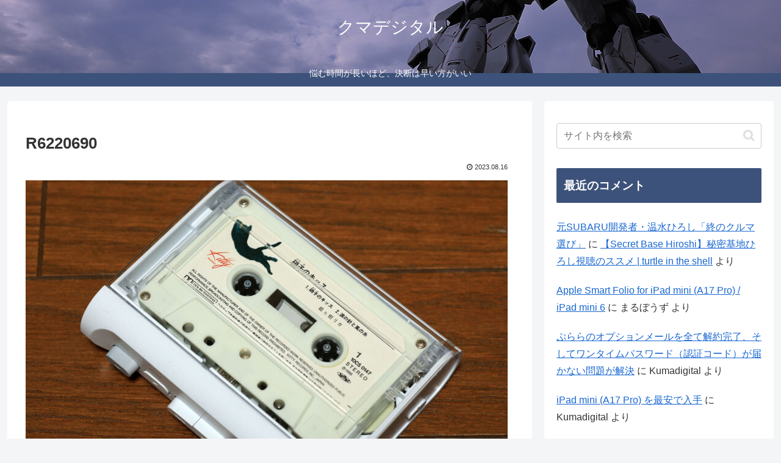

--- FILE ---
content_type: application/javascript; charset=utf-8;
request_url: https://dalc.valuecommerce.com/app3?p=888760645&_s=https%3A%2F%2Fkumadigital.jp%2Farchives%2F31798.html%2Fr6220690&vf=iVBORw0KGgoAAAANSUhEUgAAAAMAAAADCAYAAABWKLW%2FAAAAMElEQVQYV2NkFGP4nxFezvBjchcD45UTQv8X8U5hmLI1noFxN1fX%2F4BnTgydAiYMACMFDpCJC7HSAAAAAElFTkSuQmCC
body_size: 3703
content:
vc_linkswitch_callback({"t":"696d7761","r":"aW13YQAOzvoSdtWmCooD7AqKCJTG5A","ub":"aW13YQAB1MgSdtWmCooFuwqKC%2FDMlA%3D%3D","vcid":"RknSOG6iKk9x5KuzI5DdPCM_KWt4rWy7Oa1tZOhC9QNNhVCE8GXq9DE7-R3Vv_JmQJiGCbTynXc","vcpub":"0.970490","paypaystep.yahoo.co.jp":{"a":"2821580","m":"2201292","g":"b63ea3148c"},"www3.lenovo.com":{"a":"2680394","m":"218","g":"9b5282bfa9","sp":"cid%3Djp%3Aaffiliate%3Adsry7f"},"app.furunavi.jp":{"a":"2773224","m":"3267352","g":"667015c5d8","sp":"utm_source%3Dvc%26utm_medium%3Daffiliate%26utm_campaign%3Dproduct_detail"},"shared.ablenet.jp":{"a":"2590548","m":"2135779","g":"9a75c9798c"},"eeo.today":{"a":"2892479","m":"3669088","g":"a4ad9ce28c"},"jtb.co.jp":{"a":"2549714","m":"2161637","g":"6b7eeb1bbb","sp":"utm_source%3Dvcdom%26utm_medium%3Daffiliate"},"l":4,"www.atnetstyle.com":{"a":"2512335","m":"2808585","g":"fec9311b8c"},"paypaymall.yahoo.co.jp":{"a":"2821580","m":"2201292","g":"b63ea3148c"},"p":888760645,"bit.ly":{"a":"2773224","m":"3267352","g":"667015c5d8","sp":"utm_source%3Dvc%26utm_medium%3Daffiliate%26utm_campaign%3Dproduct_detail"},"s":3574603,"www.suplinx.com":{"a":"2851654","m":"3338677","g":"5659976f8c"},"fcf.furunavi.jp":{"a":"2773224","m":"3267352","g":"667015c5d8","sp":"utm_source%3Dvc%26utm_medium%3Daffiliate%26utm_campaign%3Dproduct_detail"},"furusato.asahi.co.jp":{"a":"2875238","m":"3617634","g":"719c36fd8c"},"www.ablenet.jp":{"a":"2590548","m":"2135779","g":"9a75c9798c"},"dom.jtb.co.jp":{"a":"2549714","m":"2161637","g":"6b7eeb1bbb","sp":"utm_source%3Dvcdom%26utm_medium%3Daffiliate"},"www.aqua-garage.jp":{"a":"2892712","m":"3664251","g":"df9d2e758c"},"mini-shopping.yahoo.co.jp":{"a":"2821580","m":"2201292","g":"b63ea3148c"},"furunavi.jp":{"a":"2773224","m":"3267352","g":"667015c5d8","sp":"utm_source%3Dvc%26utm_medium%3Daffiliate%26utm_campaign%3Dproduct_detail"},"shopping.geocities.jp":{"a":"2821580","m":"2201292","g":"b63ea3148c"},"www.jtb.co.jp/kokunai":{"a":"2549714","m":"2161637","g":"6b7eeb1bbb","sp":"utm_source%3Dvcdom%26utm_medium%3Daffiliate"},"shopping.yahoo.co.jp":{"a":"2821580","m":"2201292","g":"b63ea3148c"},"www.jtbonline.jp":{"a":"2549714","m":"2161637","g":"6b7eeb1bbb","sp":"utm_source%3Dvcdom%26utm_medium%3Daffiliate"},"www.jtb.co.jp/kokunai_htl":{"a":"2549714","m":"2161637","g":"6b7eeb1bbb","sp":"utm_source%3Dvcdom%26utm_medium%3Daffiliate"},"approach.yahoo.co.jp":{"a":"2821580","m":"2201292","g":"b63ea3148c"},"www.notosiki.co.jp":{"a":"2891832","m":"3663505","g":"255cc80c8c"},"ntt-flets.com":{"a":"2892230","m":"3672415","g":"2e355ff38c"},"shopping.geocities.jp/fit-chan":{"a":"2890326","m":"3666016","g":"bcbd91498c"},"www.lenovo.com":{"a":"2680394","m":"218","g":"9b5282bfa9","sp":"cid%3Djp%3Aaffiliate%3Adsry7f"},"external-test-pc.staging.furunavi.com":{"a":"2773224","m":"3267352","g":"667015c5d8","sp":"utm_source%3Dvc%26utm_medium%3Daffiliate%26utm_campaign%3Dproduct_detail"},"www.jtb.co.jp/kokunai_hotel":{"a":"2549714","m":"2161637","g":"6b7eeb1bbb","sp":"utm_source%3Dvcdom%26utm_medium%3Daffiliate"},"shopap.lenovo.com":{"a":"2680394","m":"218","g":"9b5282bfa9","sp":"cid%3Djp%3Aaffiliate%3Adsry7f"},"hana-yume.net":{"a":"2608748","m":"3032995","g":"01b86509ca","sp":"utm_source%3Doem%26utm_medium%3Dvc%26utm_campaign%3Dmylink"},"www.jtb.co.jp":{"a":"2549714","m":"2161637","g":"6b7eeb1bbb","sp":"utm_source%3Dvcdom%26utm_medium%3Daffiliate"},"www.bebe-mall.jp":{"a":"2892125","m":"3669856","g":"3984d4718c"},"furusato-special.asahi.co.jp":{"a":"2875238","m":"3617634","g":"719c36fd8c"},"app-external-test-pc.staging.furunavi.com":{"a":"2773224","m":"3267352","g":"667015c5d8","sp":"utm_source%3Dvc%26utm_medium%3Daffiliate%26utm_campaign%3Dproduct_detail"}})